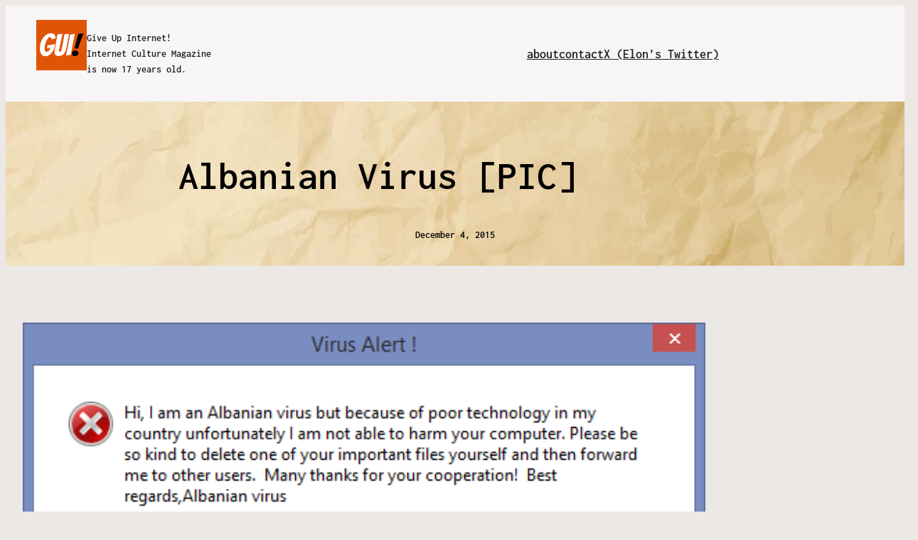

--- FILE ---
content_type: text/html; charset=UTF-8
request_url: https://giveupinternet.com/2015/12/04/albanian-virus-pic/
body_size: 22801
content:
<!DOCTYPE html>
<html lang="en-US">
<head>
	<meta charset="UTF-8" />
	<meta name="viewport" content="width=device-width, initial-scale=1" />
<meta name='robots' content='index, follow, max-image-preview:large, max-snippet:-1, max-video-preview:-1' />
	<style>img:is([sizes="auto" i], [sizes^="auto," i]) { contain-intrinsic-size: 3000px 1500px }</style>
	<meta property="og:type" content="article">
<meta property="og:title" content="Albanian Virus [PIC]">
<meta property="og:site_name" content="Give Up Internet - Internet Culture Magazine, Memes and Memecoins">
<meta property="og:url" content="https://giveupinternet.com/2015/12/04/albanian-virus-pic/">
<meta property="og:locale" content="en_US">
<meta property="og:image" content="https://giveupinternet.com/wp-content/uploads/2015/11/albanian-virus.png">
<meta property="og:image:height" content="215">
<meta property="og:image:width" content="492">
<meta property="article:published_time" content="2015-12-04T14:24:22+00:00">
<meta property="article:modified_time" content="2015-11-30T12:00:43+00:00">
<meta property="article:author" content="http://giveupinternet.com">
<meta property="article:tag" content="albanian">
<meta property="article:tag" content="pictures">
<meta property="article:tag" content="virus">
<meta name="twitter:card" content="summary_large_image">
<meta name="twitter:title" content="Albanian Virus [PIC]">
<meta name="twitter:description" content="">
<meta name="twitter:url" content="https://giveupinternet.com/2015/12/04/albanian-virus-pic/">
<meta name="twitter:site" content="http://giveupinternet.com">
<meta name="twitter:image:src" content="https://giveupinternet.com/wp-content/uploads/2015/11/albanian-virus.png">
<meta name="twitter:image:width" content="492">
<meta name="twitter:image:height" content="215">
<meta property="og:title" content="Albanian Virus [PIC]"/>
<meta property="og:description" content=""/>
<meta property="og:image" content="https://giveupinternet.com/wp-content/uploads/2015/11/albanian-virus.png"/>
<meta property="og:image:width" content="492" />
<meta property="og:image:height" content="215" />
<meta property="og:type" content="article"/>
<meta property="og:article:published_time" content="2015-12-04 16:24:22"/>
<meta property="og:article:modified_time" content="2015-11-30 14:00:43"/>
<meta property="og:article:tag" content="albanian"/>
<meta property="og:article:tag" content="pictures"/>
<meta property="og:article:tag" content="virus"/>

<!-- Twitter Card generated by Blog2Social 860 - https://www.blog2social.com -->
<meta name="twitter:card" content="summary">
<meta name="twitter:title" content="Albanian Virus [PIC]"/>
<meta name="twitter:description" content=""/>
<meta name="twitter:image" content="https://giveupinternet.com/wp-content/uploads/2015/11/albanian-virus.png"/>
<!-- Twitter Card generated by Blog2Social 860 - https://www.blog2social.com -->
<meta name="author" content="Sergey Page"/>

	<!-- This site is optimized with the Yoast SEO plugin v21.7 - https://yoast.com/wordpress/plugins/seo/ -->
	<title>Albanian Virus [PIC] - Give Up Internet - Internet Culture Magazine, Memes and Memecoins</title>
	<link rel="canonical" href="https://giveupinternet.com/2015/12/04/albanian-virus-pic/" />
	<meta property="og:url" content="https://giveupinternet.com/2015/12/04/albanian-virus-pic/" />
	<meta property="og:site_name" content="Give Up Internet - Internet Culture Magazine, Memes and Memecoins" />
	<meta property="article:published_time" content="2015-12-04T14:24:22+00:00" />
	<meta property="article:modified_time" content="2015-11-30T12:00:43+00:00" />
	<meta property="og:image" content="https://giveupinternet.com/wp-content/uploads/2015/11/albanian-virus.png" />
	<meta property="og:image:width" content="492" />
	<meta property="og:image:height" content="215" />
	<meta property="og:image:type" content="image/png" />
	<meta name="author" content="Sergey Page" />
	<meta name="twitter:label1" content="Written by" />
	<meta name="twitter:data1" content="Sergey Page" />
	<script type="application/ld+json" class="yoast-schema-graph">{"@context":"https://schema.org","@graph":[{"@type":"Article","@id":"https://giveupinternet.com/2015/12/04/albanian-virus-pic/#article","isPartOf":{"@id":"https://giveupinternet.com/2015/12/04/albanian-virus-pic/"},"author":{"name":"Sergey Page","@id":"https://giveupinternet.com/#/schema/person/f8e551842b9018d488d696d1550a1c2e"},"headline":"Albanian Virus [PIC]","datePublished":"2015-12-04T14:24:22+00:00","dateModified":"2015-11-30T12:00:43+00:00","mainEntityOfPage":{"@id":"https://giveupinternet.com/2015/12/04/albanian-virus-pic/"},"wordCount":3,"publisher":{"@id":"https://giveupinternet.com/#organization"},"image":{"@id":"https://giveupinternet.com/2015/12/04/albanian-virus-pic/#primaryimage"},"thumbnailUrl":"https://giveupinternet.com/wp-content/uploads/2015/11/albanian-virus.png","keywords":["albanian","pictures","virus"],"inLanguage":"en-US"},{"@type":"WebPage","@id":"https://giveupinternet.com/2015/12/04/albanian-virus-pic/","url":"https://giveupinternet.com/2015/12/04/albanian-virus-pic/","name":"Albanian Virus [PIC] - Give Up Internet - Internet Culture Magazine, Memes and Memecoins","isPartOf":{"@id":"https://giveupinternet.com/#website"},"primaryImageOfPage":{"@id":"https://giveupinternet.com/2015/12/04/albanian-virus-pic/#primaryimage"},"image":{"@id":"https://giveupinternet.com/2015/12/04/albanian-virus-pic/#primaryimage"},"thumbnailUrl":"https://giveupinternet.com/wp-content/uploads/2015/11/albanian-virus.png","datePublished":"2015-12-04T14:24:22+00:00","dateModified":"2015-11-30T12:00:43+00:00","breadcrumb":{"@id":"https://giveupinternet.com/2015/12/04/albanian-virus-pic/#breadcrumb"},"inLanguage":"en-US","potentialAction":[{"@type":"ReadAction","target":["https://giveupinternet.com/2015/12/04/albanian-virus-pic/"]}]},{"@type":"ImageObject","inLanguage":"en-US","@id":"https://giveupinternet.com/2015/12/04/albanian-virus-pic/#primaryimage","url":"https://giveupinternet.com/wp-content/uploads/2015/11/albanian-virus.png","contentUrl":"https://giveupinternet.com/wp-content/uploads/2015/11/albanian-virus.png","width":492,"height":215},{"@type":"BreadcrumbList","@id":"https://giveupinternet.com/2015/12/04/albanian-virus-pic/#breadcrumb","itemListElement":[{"@type":"ListItem","position":1,"name":"Home","item":"https://giveupinternet.com/"},{"@type":"ListItem","position":2,"name":"Albanian Virus [PIC]"}]},{"@type":"WebSite","@id":"https://giveupinternet.com/#website","url":"https://giveupinternet.com/","name":"Give Up Internet - Internet Culture Magazine, Memes and Memecoins","description":"Funny Internet and Techonology Humor for Geeks","publisher":{"@id":"https://giveupinternet.com/#organization"},"potentialAction":[{"@type":"SearchAction","target":{"@type":"EntryPoint","urlTemplate":"https://giveupinternet.com/?s={search_term_string}"},"query-input":"required name=search_term_string"}],"inLanguage":"en-US"},{"@type":"Organization","@id":"https://giveupinternet.com/#organization","name":"Give Up Internet - Internet Culture Magazine, Memes and Memecoins","url":"https://giveupinternet.com/","logo":{"@type":"ImageObject","inLanguage":"en-US","@id":"https://giveupinternet.com/#/schema/logo/image/","url":"https://giveupinternet.com/wp-content/uploads/2025/10/give-up-internet-logo.png","contentUrl":"https://giveupinternet.com/wp-content/uploads/2025/10/give-up-internet-logo.png","width":1125,"height":225,"caption":"Give Up Internet - Internet Culture Magazine, Memes and Memecoins"},"image":{"@id":"https://giveupinternet.com/#/schema/logo/image/"}},{"@type":"Person","@id":"https://giveupinternet.com/#/schema/person/f8e551842b9018d488d696d1550a1c2e","name":"Sergey Page","image":{"@type":"ImageObject","inLanguage":"en-US","@id":"https://giveupinternet.com/#/schema/person/image/","url":"https://secure.gravatar.com/avatar/6d2262368179e49395bf0f3a2e8194877d435a70fb84d831a0a48f701029e766?s=96&d=mm&r=g","contentUrl":"https://secure.gravatar.com/avatar/6d2262368179e49395bf0f3a2e8194877d435a70fb84d831a0a48f701029e766?s=96&d=mm&r=g","caption":"Sergey Page"},"sameAs":["http://giveupinternet.com"],"url":"https://giveupinternet.com/author/sergey-page/"}]}</script>
	<!-- / Yoast SEO plugin. -->


<title>Albanian Virus [PIC] - Give Up Internet - Internet Culture Magazine, Memes and Memecoins</title>
<link rel='dns-prefetch' href='//www.googletagmanager.com' />
<link rel='dns-prefetch' href='//stats.wp.com' />
<link rel='dns-prefetch' href='//v0.wordpress.com' />
<link rel='preconnect' href='//c0.wp.com' />
<link rel="alternate" type="application/rss+xml" title="Give Up Internet - Internet Culture Magazine, Memes and Memecoins &raquo; Feed" href="https://giveupinternet.com/feed/" />
<link rel="alternate" type="application/rss+xml" title="Give Up Internet - Internet Culture Magazine, Memes and Memecoins &raquo; Comments Feed" href="https://giveupinternet.com/comments/feed/" />
<script>
window._wpemojiSettings = {"baseUrl":"https:\/\/s.w.org\/images\/core\/emoji\/16.0.1\/72x72\/","ext":".png","svgUrl":"https:\/\/s.w.org\/images\/core\/emoji\/16.0.1\/svg\/","svgExt":".svg","source":{"concatemoji":"https:\/\/giveupinternet.com\/wp-includes\/js\/wp-emoji-release.min.js?ver=6.8.3"}};
/*! This file is auto-generated */
!function(s,n){var o,i,e;function c(e){try{var t={supportTests:e,timestamp:(new Date).valueOf()};sessionStorage.setItem(o,JSON.stringify(t))}catch(e){}}function p(e,t,n){e.clearRect(0,0,e.canvas.width,e.canvas.height),e.fillText(t,0,0);var t=new Uint32Array(e.getImageData(0,0,e.canvas.width,e.canvas.height).data),a=(e.clearRect(0,0,e.canvas.width,e.canvas.height),e.fillText(n,0,0),new Uint32Array(e.getImageData(0,0,e.canvas.width,e.canvas.height).data));return t.every(function(e,t){return e===a[t]})}function u(e,t){e.clearRect(0,0,e.canvas.width,e.canvas.height),e.fillText(t,0,0);for(var n=e.getImageData(16,16,1,1),a=0;a<n.data.length;a++)if(0!==n.data[a])return!1;return!0}function f(e,t,n,a){switch(t){case"flag":return n(e,"\ud83c\udff3\ufe0f\u200d\u26a7\ufe0f","\ud83c\udff3\ufe0f\u200b\u26a7\ufe0f")?!1:!n(e,"\ud83c\udde8\ud83c\uddf6","\ud83c\udde8\u200b\ud83c\uddf6")&&!n(e,"\ud83c\udff4\udb40\udc67\udb40\udc62\udb40\udc65\udb40\udc6e\udb40\udc67\udb40\udc7f","\ud83c\udff4\u200b\udb40\udc67\u200b\udb40\udc62\u200b\udb40\udc65\u200b\udb40\udc6e\u200b\udb40\udc67\u200b\udb40\udc7f");case"emoji":return!a(e,"\ud83e\udedf")}return!1}function g(e,t,n,a){var r="undefined"!=typeof WorkerGlobalScope&&self instanceof WorkerGlobalScope?new OffscreenCanvas(300,150):s.createElement("canvas"),o=r.getContext("2d",{willReadFrequently:!0}),i=(o.textBaseline="top",o.font="600 32px Arial",{});return e.forEach(function(e){i[e]=t(o,e,n,a)}),i}function t(e){var t=s.createElement("script");t.src=e,t.defer=!0,s.head.appendChild(t)}"undefined"!=typeof Promise&&(o="wpEmojiSettingsSupports",i=["flag","emoji"],n.supports={everything:!0,everythingExceptFlag:!0},e=new Promise(function(e){s.addEventListener("DOMContentLoaded",e,{once:!0})}),new Promise(function(t){var n=function(){try{var e=JSON.parse(sessionStorage.getItem(o));if("object"==typeof e&&"number"==typeof e.timestamp&&(new Date).valueOf()<e.timestamp+604800&&"object"==typeof e.supportTests)return e.supportTests}catch(e){}return null}();if(!n){if("undefined"!=typeof Worker&&"undefined"!=typeof OffscreenCanvas&&"undefined"!=typeof URL&&URL.createObjectURL&&"undefined"!=typeof Blob)try{var e="postMessage("+g.toString()+"("+[JSON.stringify(i),f.toString(),p.toString(),u.toString()].join(",")+"));",a=new Blob([e],{type:"text/javascript"}),r=new Worker(URL.createObjectURL(a),{name:"wpTestEmojiSupports"});return void(r.onmessage=function(e){c(n=e.data),r.terminate(),t(n)})}catch(e){}c(n=g(i,f,p,u))}t(n)}).then(function(e){for(var t in e)n.supports[t]=e[t],n.supports.everything=n.supports.everything&&n.supports[t],"flag"!==t&&(n.supports.everythingExceptFlag=n.supports.everythingExceptFlag&&n.supports[t]);n.supports.everythingExceptFlag=n.supports.everythingExceptFlag&&!n.supports.flag,n.DOMReady=!1,n.readyCallback=function(){n.DOMReady=!0}}).then(function(){return e}).then(function(){var e;n.supports.everything||(n.readyCallback(),(e=n.source||{}).concatemoji?t(e.concatemoji):e.wpemoji&&e.twemoji&&(t(e.twemoji),t(e.wpemoji)))}))}((window,document),window._wpemojiSettings);
</script>
<link rel='stylesheet' id='jetpack_related-posts-css' href='https://c0.wp.com/p/jetpack/15.1.1/modules/related-posts/related-posts.css' media='all' />
<style id='wp-block-image-inline-css'>
.wp-block-image>a,.wp-block-image>figure>a{display:inline-block}.wp-block-image img{box-sizing:border-box;height:auto;max-width:100%;vertical-align:bottom}@media not (prefers-reduced-motion){.wp-block-image img.hide{visibility:hidden}.wp-block-image img.show{animation:show-content-image .4s}}.wp-block-image[style*=border-radius] img,.wp-block-image[style*=border-radius]>a{border-radius:inherit}.wp-block-image.has-custom-border img{box-sizing:border-box}.wp-block-image.aligncenter{text-align:center}.wp-block-image.alignfull>a,.wp-block-image.alignwide>a{width:100%}.wp-block-image.alignfull img,.wp-block-image.alignwide img{height:auto;width:100%}.wp-block-image .aligncenter,.wp-block-image .alignleft,.wp-block-image .alignright,.wp-block-image.aligncenter,.wp-block-image.alignleft,.wp-block-image.alignright{display:table}.wp-block-image .aligncenter>figcaption,.wp-block-image .alignleft>figcaption,.wp-block-image .alignright>figcaption,.wp-block-image.aligncenter>figcaption,.wp-block-image.alignleft>figcaption,.wp-block-image.alignright>figcaption{caption-side:bottom;display:table-caption}.wp-block-image .alignleft{float:left;margin:.5em 1em .5em 0}.wp-block-image .alignright{float:right;margin:.5em 0 .5em 1em}.wp-block-image .aligncenter{margin-left:auto;margin-right:auto}.wp-block-image :where(figcaption){margin-bottom:1em;margin-top:.5em}.wp-block-image.is-style-circle-mask img{border-radius:9999px}@supports ((-webkit-mask-image:none) or (mask-image:none)) or (-webkit-mask-image:none){.wp-block-image.is-style-circle-mask img{border-radius:0;-webkit-mask-image:url('data:image/svg+xml;utf8,<svg viewBox="0 0 100 100" xmlns="http://www.w3.org/2000/svg"><circle cx="50" cy="50" r="50"/></svg>');mask-image:url('data:image/svg+xml;utf8,<svg viewBox="0 0 100 100" xmlns="http://www.w3.org/2000/svg"><circle cx="50" cy="50" r="50"/></svg>');mask-mode:alpha;-webkit-mask-position:center;mask-position:center;-webkit-mask-repeat:no-repeat;mask-repeat:no-repeat;-webkit-mask-size:contain;mask-size:contain}}:root :where(.wp-block-image.is-style-rounded img,.wp-block-image .is-style-rounded img){border-radius:9999px}.wp-block-image figure{margin:0}.wp-lightbox-container{display:flex;flex-direction:column;position:relative}.wp-lightbox-container img{cursor:zoom-in}.wp-lightbox-container img:hover+button{opacity:1}.wp-lightbox-container button{align-items:center;-webkit-backdrop-filter:blur(16px) saturate(180%);backdrop-filter:blur(16px) saturate(180%);background-color:#5a5a5a40;border:none;border-radius:4px;cursor:zoom-in;display:flex;height:20px;justify-content:center;opacity:0;padding:0;position:absolute;right:16px;text-align:center;top:16px;width:20px;z-index:100}@media not (prefers-reduced-motion){.wp-lightbox-container button{transition:opacity .2s ease}}.wp-lightbox-container button:focus-visible{outline:3px auto #5a5a5a40;outline:3px auto -webkit-focus-ring-color;outline-offset:3px}.wp-lightbox-container button:hover{cursor:pointer;opacity:1}.wp-lightbox-container button:focus{opacity:1}.wp-lightbox-container button:focus,.wp-lightbox-container button:hover,.wp-lightbox-container button:not(:hover):not(:active):not(.has-background){background-color:#5a5a5a40;border:none}.wp-lightbox-overlay{box-sizing:border-box;cursor:zoom-out;height:100vh;left:0;overflow:hidden;position:fixed;top:0;visibility:hidden;width:100%;z-index:100000}.wp-lightbox-overlay .close-button{align-items:center;cursor:pointer;display:flex;justify-content:center;min-height:40px;min-width:40px;padding:0;position:absolute;right:calc(env(safe-area-inset-right) + 16px);top:calc(env(safe-area-inset-top) + 16px);z-index:5000000}.wp-lightbox-overlay .close-button:focus,.wp-lightbox-overlay .close-button:hover,.wp-lightbox-overlay .close-button:not(:hover):not(:active):not(.has-background){background:none;border:none}.wp-lightbox-overlay .lightbox-image-container{height:var(--wp--lightbox-container-height);left:50%;overflow:hidden;position:absolute;top:50%;transform:translate(-50%,-50%);transform-origin:top left;width:var(--wp--lightbox-container-width);z-index:9999999999}.wp-lightbox-overlay .wp-block-image{align-items:center;box-sizing:border-box;display:flex;height:100%;justify-content:center;margin:0;position:relative;transform-origin:0 0;width:100%;z-index:3000000}.wp-lightbox-overlay .wp-block-image img{height:var(--wp--lightbox-image-height);min-height:var(--wp--lightbox-image-height);min-width:var(--wp--lightbox-image-width);width:var(--wp--lightbox-image-width)}.wp-lightbox-overlay .wp-block-image figcaption{display:none}.wp-lightbox-overlay button{background:none;border:none}.wp-lightbox-overlay .scrim{background-color:#fff;height:100%;opacity:.9;position:absolute;width:100%;z-index:2000000}.wp-lightbox-overlay.active{visibility:visible}@media not (prefers-reduced-motion){.wp-lightbox-overlay.active{animation:turn-on-visibility .25s both}.wp-lightbox-overlay.active img{animation:turn-on-visibility .35s both}.wp-lightbox-overlay.show-closing-animation:not(.active){animation:turn-off-visibility .35s both}.wp-lightbox-overlay.show-closing-animation:not(.active) img{animation:turn-off-visibility .25s both}.wp-lightbox-overlay.zoom.active{animation:none;opacity:1;visibility:visible}.wp-lightbox-overlay.zoom.active .lightbox-image-container{animation:lightbox-zoom-in .4s}.wp-lightbox-overlay.zoom.active .lightbox-image-container img{animation:none}.wp-lightbox-overlay.zoom.active .scrim{animation:turn-on-visibility .4s forwards}.wp-lightbox-overlay.zoom.show-closing-animation:not(.active){animation:none}.wp-lightbox-overlay.zoom.show-closing-animation:not(.active) .lightbox-image-container{animation:lightbox-zoom-out .4s}.wp-lightbox-overlay.zoom.show-closing-animation:not(.active) .lightbox-image-container img{animation:none}.wp-lightbox-overlay.zoom.show-closing-animation:not(.active) .scrim{animation:turn-off-visibility .4s forwards}}@keyframes show-content-image{0%{visibility:hidden}99%{visibility:hidden}to{visibility:visible}}@keyframes turn-on-visibility{0%{opacity:0}to{opacity:1}}@keyframes turn-off-visibility{0%{opacity:1;visibility:visible}99%{opacity:0;visibility:visible}to{opacity:0;visibility:hidden}}@keyframes lightbox-zoom-in{0%{transform:translate(calc((-100vw + var(--wp--lightbox-scrollbar-width))/2 + var(--wp--lightbox-initial-left-position)),calc(-50vh + var(--wp--lightbox-initial-top-position))) scale(var(--wp--lightbox-scale))}to{transform:translate(-50%,-50%) scale(1)}}@keyframes lightbox-zoom-out{0%{transform:translate(-50%,-50%) scale(1);visibility:visible}99%{visibility:visible}to{transform:translate(calc((-100vw + var(--wp--lightbox-scrollbar-width))/2 + var(--wp--lightbox-initial-left-position)),calc(-50vh + var(--wp--lightbox-initial-top-position))) scale(var(--wp--lightbox-scale));visibility:hidden}}
</style>
<style id='wp-block-image-theme-inline-css'>
:root :where(.wp-block-image figcaption){color:#555;font-size:13px;text-align:center}.is-dark-theme :root :where(.wp-block-image figcaption){color:#ffffffa6}.wp-block-image{margin:0 0 1em}
</style>
<style id='wp-block-paragraph-inline-css'>
.is-small-text{font-size:.875em}.is-regular-text{font-size:1em}.is-large-text{font-size:2.25em}.is-larger-text{font-size:3em}.has-drop-cap:not(:focus):first-letter{float:left;font-size:8.4em;font-style:normal;font-weight:100;line-height:.68;margin:.05em .1em 0 0;text-transform:uppercase}body.rtl .has-drop-cap:not(:focus):first-letter{float:none;margin-left:.1em}p.has-drop-cap.has-background{overflow:hidden}:root :where(p.has-background){padding:1.25em 2.375em}:where(p.has-text-color:not(.has-link-color)) a{color:inherit}p.has-text-align-left[style*="writing-mode:vertical-lr"],p.has-text-align-right[style*="writing-mode:vertical-rl"]{rotate:180deg}
</style>
<style id='wp-block-group-inline-css'>
.wp-block-group{box-sizing:border-box}:where(.wp-block-group.wp-block-group-is-layout-constrained){position:relative}
</style>
<style id='wp-block-group-theme-inline-css'>
:where(.wp-block-group.has-background){padding:1.25em 2.375em}
</style>
<style id='wp-block-navigation-link-inline-css'>
.wp-block-navigation .wp-block-navigation-item__label{overflow-wrap:break-word}.wp-block-navigation .wp-block-navigation-item__description{display:none}.link-ui-tools{border-top:1px solid #f0f0f0;padding:8px}.link-ui-block-inserter{padding-top:8px}.link-ui-block-inserter__back{margin-left:8px;text-transform:uppercase}
</style>
<link rel='stylesheet' id='wp-block-navigation-css' href='https://c0.wp.com/c/6.8.3/wp-includes/blocks/navigation/style.min.css' media='all' />
<style id='wp-block-template-part-theme-inline-css'>
:root :where(.wp-block-template-part.has-background){margin-bottom:0;margin-top:0;padding:1.25em 2.375em}
</style>
<style id='wp-block-post-title-inline-css'>
.wp-block-post-title{box-sizing:border-box;word-break:break-word}.wp-block-post-title :where(a){display:inline-block;font-family:inherit;font-size:inherit;font-style:inherit;font-weight:inherit;letter-spacing:inherit;line-height:inherit;text-decoration:inherit}
</style>
<style id='wp-block-post-date-inline-css'>
.wp-block-post-date{box-sizing:border-box}
</style>
<style id='wp-block-post-featured-image-inline-css'>
.wp-block-post-featured-image{margin-left:0;margin-right:0}.wp-block-post-featured-image a{display:block;height:100%}.wp-block-post-featured-image :where(img){box-sizing:border-box;height:auto;max-width:100%;vertical-align:bottom;width:100%}.wp-block-post-featured-image.alignfull img,.wp-block-post-featured-image.alignwide img{width:100%}.wp-block-post-featured-image .wp-block-post-featured-image__overlay.has-background-dim{background-color:#000;inset:0;position:absolute}.wp-block-post-featured-image{position:relative}.wp-block-post-featured-image .wp-block-post-featured-image__overlay.has-background-gradient{background-color:initial}.wp-block-post-featured-image .wp-block-post-featured-image__overlay.has-background-dim-0{opacity:0}.wp-block-post-featured-image .wp-block-post-featured-image__overlay.has-background-dim-10{opacity:.1}.wp-block-post-featured-image .wp-block-post-featured-image__overlay.has-background-dim-20{opacity:.2}.wp-block-post-featured-image .wp-block-post-featured-image__overlay.has-background-dim-30{opacity:.3}.wp-block-post-featured-image .wp-block-post-featured-image__overlay.has-background-dim-40{opacity:.4}.wp-block-post-featured-image .wp-block-post-featured-image__overlay.has-background-dim-50{opacity:.5}.wp-block-post-featured-image .wp-block-post-featured-image__overlay.has-background-dim-60{opacity:.6}.wp-block-post-featured-image .wp-block-post-featured-image__overlay.has-background-dim-70{opacity:.7}.wp-block-post-featured-image .wp-block-post-featured-image__overlay.has-background-dim-80{opacity:.8}.wp-block-post-featured-image .wp-block-post-featured-image__overlay.has-background-dim-90{opacity:.9}.wp-block-post-featured-image .wp-block-post-featured-image__overlay.has-background-dim-100{opacity:1}.wp-block-post-featured-image:where(.alignleft,.alignright){width:100%}
</style>
<style id='wp-block-post-author-inline-css'>
.wp-block-post-author{box-sizing:border-box;display:flex;flex-wrap:wrap}.wp-block-post-author__byline{font-size:.5em;margin-bottom:0;margin-top:0;width:100%}.wp-block-post-author__avatar{margin-right:1em}.wp-block-post-author__bio{font-size:.7em;margin-bottom:.7em}.wp-block-post-author__content{flex-basis:0;flex-grow:1}.wp-block-post-author__name{margin:0}
</style>
<style id='wp-block-post-content-inline-css'>
.wp-block-post-content{display:flow-root}
</style>
<style id='wp-block-post-terms-inline-css'>
.wp-block-post-terms{box-sizing:border-box}.wp-block-post-terms .wp-block-post-terms__separator{white-space:pre-wrap}
</style>
<style id='wp-block-latest-posts-inline-css'>
.wp-block-latest-posts{box-sizing:border-box}.wp-block-latest-posts.alignleft{margin-right:2em}.wp-block-latest-posts.alignright{margin-left:2em}.wp-block-latest-posts.wp-block-latest-posts__list{list-style:none}.wp-block-latest-posts.wp-block-latest-posts__list li{clear:both;overflow-wrap:break-word}.wp-block-latest-posts.is-grid{display:flex;flex-wrap:wrap}.wp-block-latest-posts.is-grid li{margin:0 1.25em 1.25em 0;width:100%}@media (min-width:600px){.wp-block-latest-posts.columns-2 li{width:calc(50% - .625em)}.wp-block-latest-posts.columns-2 li:nth-child(2n){margin-right:0}.wp-block-latest-posts.columns-3 li{width:calc(33.33333% - .83333em)}.wp-block-latest-posts.columns-3 li:nth-child(3n){margin-right:0}.wp-block-latest-posts.columns-4 li{width:calc(25% - .9375em)}.wp-block-latest-posts.columns-4 li:nth-child(4n){margin-right:0}.wp-block-latest-posts.columns-5 li{width:calc(20% - 1em)}.wp-block-latest-posts.columns-5 li:nth-child(5n){margin-right:0}.wp-block-latest-posts.columns-6 li{width:calc(16.66667% - 1.04167em)}.wp-block-latest-posts.columns-6 li:nth-child(6n){margin-right:0}}:root :where(.wp-block-latest-posts.is-grid){padding:0}:root :where(.wp-block-latest-posts.wp-block-latest-posts__list){padding-left:0}.wp-block-latest-posts__post-author,.wp-block-latest-posts__post-date{display:block;font-size:.8125em}.wp-block-latest-posts__post-excerpt,.wp-block-latest-posts__post-full-content{margin-bottom:1em;margin-top:.5em}.wp-block-latest-posts__featured-image a{display:inline-block}.wp-block-latest-posts__featured-image img{height:auto;max-width:100%;width:auto}.wp-block-latest-posts__featured-image.alignleft{float:left;margin-right:1em}.wp-block-latest-posts__featured-image.alignright{float:right;margin-left:1em}.wp-block-latest-posts__featured-image.aligncenter{margin-bottom:1em;text-align:center}
</style>
<style id='wp-block-heading-inline-css'>
h1.has-background,h2.has-background,h3.has-background,h4.has-background,h5.has-background,h6.has-background{padding:1.25em 2.375em}h1.has-text-align-left[style*=writing-mode]:where([style*=vertical-lr]),h1.has-text-align-right[style*=writing-mode]:where([style*=vertical-rl]),h2.has-text-align-left[style*=writing-mode]:where([style*=vertical-lr]),h2.has-text-align-right[style*=writing-mode]:where([style*=vertical-rl]),h3.has-text-align-left[style*=writing-mode]:where([style*=vertical-lr]),h3.has-text-align-right[style*=writing-mode]:where([style*=vertical-rl]),h4.has-text-align-left[style*=writing-mode]:where([style*=vertical-lr]),h4.has-text-align-right[style*=writing-mode]:where([style*=vertical-rl]),h5.has-text-align-left[style*=writing-mode]:where([style*=vertical-lr]),h5.has-text-align-right[style*=writing-mode]:where([style*=vertical-rl]),h6.has-text-align-left[style*=writing-mode]:where([style*=vertical-lr]),h6.has-text-align-right[style*=writing-mode]:where([style*=vertical-rl]){rotate:180deg}
</style>
<style id='wp-block-comments-inline-css'>
.wp-block-post-comments{box-sizing:border-box}.wp-block-post-comments .alignleft{float:left}.wp-block-post-comments .alignright{float:right}.wp-block-post-comments .navigation:after{clear:both;content:"";display:table}.wp-block-post-comments .commentlist{clear:both;list-style:none;margin:0;padding:0}.wp-block-post-comments .commentlist .comment{min-height:2.25em;padding-left:3.25em}.wp-block-post-comments .commentlist .comment p{font-size:1em;line-height:1.8;margin:1em 0}.wp-block-post-comments .commentlist .children{list-style:none;margin:0;padding:0}.wp-block-post-comments .comment-author{line-height:1.5}.wp-block-post-comments .comment-author .avatar{border-radius:1.5em;display:block;float:left;height:2.5em;margin-right:.75em;margin-top:.5em;width:2.5em}.wp-block-post-comments .comment-author cite{font-style:normal}.wp-block-post-comments .comment-meta{font-size:.875em;line-height:1.5}.wp-block-post-comments .comment-meta b{font-weight:400}.wp-block-post-comments .comment-meta .comment-awaiting-moderation{display:block;margin-bottom:1em;margin-top:1em}.wp-block-post-comments .comment-body .commentmetadata{font-size:.875em}.wp-block-post-comments .comment-form-author label,.wp-block-post-comments .comment-form-comment label,.wp-block-post-comments .comment-form-email label,.wp-block-post-comments .comment-form-url label{display:block;margin-bottom:.25em}.wp-block-post-comments .comment-form input:not([type=submit]):not([type=checkbox]),.wp-block-post-comments .comment-form textarea{box-sizing:border-box;display:block;width:100%}.wp-block-post-comments .comment-form-cookies-consent{display:flex;gap:.25em}.wp-block-post-comments .comment-form-cookies-consent #wp-comment-cookies-consent{margin-top:.35em}.wp-block-post-comments .comment-reply-title{margin-bottom:0}.wp-block-post-comments .comment-reply-title :where(small){font-size:var(--wp--preset--font-size--medium,smaller);margin-left:.5em}.wp-block-post-comments .reply{font-size:.875em;margin-bottom:1.4em}.wp-block-post-comments input:not([type=submit]),.wp-block-post-comments textarea{border:1px solid #949494;font-family:inherit;font-size:1em}.wp-block-post-comments input:not([type=submit]):not([type=checkbox]),.wp-block-post-comments textarea{padding:calc(.667em + 2px)}:where(.wp-block-post-comments input[type=submit]){border:none}.wp-block-comments{box-sizing:border-box}
</style>
<style id='wp-emoji-styles-inline-css'>

	img.wp-smiley, img.emoji {
		display: inline !important;
		border: none !important;
		box-shadow: none !important;
		height: 1em !important;
		width: 1em !important;
		margin: 0 0.07em !important;
		vertical-align: -0.1em !important;
		background: none !important;
		padding: 0 !important;
	}
</style>
<style id='wp-block-library-inline-css'>
:root{--wp-admin-theme-color:#007cba;--wp-admin-theme-color--rgb:0,124,186;--wp-admin-theme-color-darker-10:#006ba1;--wp-admin-theme-color-darker-10--rgb:0,107,161;--wp-admin-theme-color-darker-20:#005a87;--wp-admin-theme-color-darker-20--rgb:0,90,135;--wp-admin-border-width-focus:2px;--wp-block-synced-color:#7a00df;--wp-block-synced-color--rgb:122,0,223;--wp-bound-block-color:var(--wp-block-synced-color)}@media (min-resolution:192dpi){:root{--wp-admin-border-width-focus:1.5px}}.wp-element-button{cursor:pointer}:root{--wp--preset--font-size--normal:16px;--wp--preset--font-size--huge:42px}:root .has-very-light-gray-background-color{background-color:#eee}:root .has-very-dark-gray-background-color{background-color:#313131}:root .has-very-light-gray-color{color:#eee}:root .has-very-dark-gray-color{color:#313131}:root .has-vivid-green-cyan-to-vivid-cyan-blue-gradient-background{background:linear-gradient(135deg,#00d084,#0693e3)}:root .has-purple-crush-gradient-background{background:linear-gradient(135deg,#34e2e4,#4721fb 50%,#ab1dfe)}:root .has-hazy-dawn-gradient-background{background:linear-gradient(135deg,#faaca8,#dad0ec)}:root .has-subdued-olive-gradient-background{background:linear-gradient(135deg,#fafae1,#67a671)}:root .has-atomic-cream-gradient-background{background:linear-gradient(135deg,#fdd79a,#004a59)}:root .has-nightshade-gradient-background{background:linear-gradient(135deg,#330968,#31cdcf)}:root .has-midnight-gradient-background{background:linear-gradient(135deg,#020381,#2874fc)}.has-regular-font-size{font-size:1em}.has-larger-font-size{font-size:2.625em}.has-normal-font-size{font-size:var(--wp--preset--font-size--normal)}.has-huge-font-size{font-size:var(--wp--preset--font-size--huge)}.has-text-align-center{text-align:center}.has-text-align-left{text-align:left}.has-text-align-right{text-align:right}#end-resizable-editor-section{display:none}.aligncenter{clear:both}.items-justified-left{justify-content:flex-start}.items-justified-center{justify-content:center}.items-justified-right{justify-content:flex-end}.items-justified-space-between{justify-content:space-between}.screen-reader-text{border:0;clip-path:inset(50%);height:1px;margin:-1px;overflow:hidden;padding:0;position:absolute;width:1px;word-wrap:normal!important}.screen-reader-text:focus{background-color:#ddd;clip-path:none;color:#444;display:block;font-size:1em;height:auto;left:5px;line-height:normal;padding:15px 23px 14px;text-decoration:none;top:5px;width:auto;z-index:100000}html :where(.has-border-color){border-style:solid}html :where([style*=border-top-color]){border-top-style:solid}html :where([style*=border-right-color]){border-right-style:solid}html :where([style*=border-bottom-color]){border-bottom-style:solid}html :where([style*=border-left-color]){border-left-style:solid}html :where([style*=border-width]){border-style:solid}html :where([style*=border-top-width]){border-top-style:solid}html :where([style*=border-right-width]){border-right-style:solid}html :where([style*=border-bottom-width]){border-bottom-style:solid}html :where([style*=border-left-width]){border-left-style:solid}html :where(img[class*=wp-image-]){height:auto;max-width:100%}:where(figure){margin:0 0 1em}html :where(.is-position-sticky){--wp-admin--admin-bar--position-offset:var(--wp-admin--admin-bar--height,0px)}@media screen and (max-width:600px){html :where(.is-position-sticky){--wp-admin--admin-bar--position-offset:0px}}
</style>
<style id='global-styles-inline-css'>
:root{--wp--preset--aspect-ratio--square: 1;--wp--preset--aspect-ratio--4-3: 4/3;--wp--preset--aspect-ratio--3-4: 3/4;--wp--preset--aspect-ratio--3-2: 3/2;--wp--preset--aspect-ratio--2-3: 2/3;--wp--preset--aspect-ratio--16-9: 16/9;--wp--preset--aspect-ratio--9-16: 9/16;--wp--preset--color--black: #000000;--wp--preset--color--cyan-bluish-gray: #abb8c3;--wp--preset--color--white: #ffffff;--wp--preset--color--pale-pink: #f78da7;--wp--preset--color--vivid-red: #cf2e2e;--wp--preset--color--luminous-vivid-orange: #ff6900;--wp--preset--color--luminous-vivid-amber: #fcb900;--wp--preset--color--light-green-cyan: #7bdcb5;--wp--preset--color--vivid-green-cyan: #00d084;--wp--preset--color--pale-cyan-blue: #8ed1fc;--wp--preset--color--vivid-cyan-blue: #0693e3;--wp--preset--color--vivid-purple: #9b51e0;--wp--preset--color--raft-bg: #EBE8E6;--wp--preset--color--raft-fg: #1D1F25;--wp--preset--color--raft-accent: #df5507;--wp--preset--color--raft-accent-secondary: #df5507;--wp--preset--color--raft-bg-inv: #1E1E1E;--wp--preset--color--raft-bg-alt: rgba(255, 255, 255, 0.6);--wp--preset--color--raft-fg-alt: #FDFDFD;--wp--preset--gradient--vivid-cyan-blue-to-vivid-purple: linear-gradient(135deg,rgba(6,147,227,1) 0%,rgb(155,81,224) 100%);--wp--preset--gradient--light-green-cyan-to-vivid-green-cyan: linear-gradient(135deg,rgb(122,220,180) 0%,rgb(0,208,130) 100%);--wp--preset--gradient--luminous-vivid-amber-to-luminous-vivid-orange: linear-gradient(135deg,rgba(252,185,0,1) 0%,rgba(255,105,0,1) 100%);--wp--preset--gradient--luminous-vivid-orange-to-vivid-red: linear-gradient(135deg,rgba(255,105,0,1) 0%,rgb(207,46,46) 100%);--wp--preset--gradient--very-light-gray-to-cyan-bluish-gray: linear-gradient(135deg,rgb(238,238,238) 0%,rgb(169,184,195) 100%);--wp--preset--gradient--cool-to-warm-spectrum: linear-gradient(135deg,rgb(74,234,220) 0%,rgb(151,120,209) 20%,rgb(207,42,186) 40%,rgb(238,44,130) 60%,rgb(251,105,98) 80%,rgb(254,248,76) 100%);--wp--preset--gradient--blush-light-purple: linear-gradient(135deg,rgb(255,206,236) 0%,rgb(152,150,240) 100%);--wp--preset--gradient--blush-bordeaux: linear-gradient(135deg,rgb(254,205,165) 0%,rgb(254,45,45) 50%,rgb(107,0,62) 100%);--wp--preset--gradient--luminous-dusk: linear-gradient(135deg,rgb(255,203,112) 0%,rgb(199,81,192) 50%,rgb(65,88,208) 100%);--wp--preset--gradient--pale-ocean: linear-gradient(135deg,rgb(255,245,203) 0%,rgb(182,227,212) 50%,rgb(51,167,181) 100%);--wp--preset--gradient--electric-grass: linear-gradient(135deg,rgb(202,248,128) 0%,rgb(113,206,126) 100%);--wp--preset--gradient--midnight: linear-gradient(135deg,rgb(2,3,129) 0%,rgb(40,116,252) 100%);--wp--preset--font-size--small: 14px;--wp--preset--font-size--medium: 24px;--wp--preset--font-size--large: 28px;--wp--preset--font-size--x-large: 32px;--wp--preset--font-size--normal: 18px;--wp--preset--font-size--huge: 56px;--wp--preset--font-family--body: "Readex Pro", sans-serif;--wp--preset--font-family--source-serif-pro: "Source Serif Pro", serif;--wp--preset--font-family--figtree: "Figtree", sans-serif;--wp--preset--font-family--outfit: "Outfit", sans-serif;--wp--preset--font-family--spline-sans: "spline-sans", sans-serif;--wp--preset--font-family--gloock: "gloock", serif;--wp--preset--font-family--spline-sans-mono: "spline-sans-mono", sans-serif;--wp--preset--font-family--lora: "Lora", serif;--wp--preset--font-family--geologica: "geologica", sans-serif;--wp--preset--font-family--inconsolata: Inconsolata;--wp--preset--spacing--20: clamp(.4rem, 2vw, 0.5rem);--wp--preset--spacing--30: clamp(.6rem, 2.5vw, 1rem);--wp--preset--spacing--40: clamp(1rem, 3vw, 1.5rem);--wp--preset--spacing--50: clamp(1.5rem, 4vw, 2rem);--wp--preset--spacing--60: clamp(2rem, 5vw, 3rem);--wp--preset--spacing--70: clamp(3rem, 6vw, 4rem);--wp--preset--spacing--80: clamp(3rem, 7vw, 5rem);--wp--preset--shadow--natural: 6px 6px 9px rgba(0, 0, 0, 0.2);--wp--preset--shadow--deep: 12px 12px 50px rgba(0, 0, 0, 0.4);--wp--preset--shadow--sharp: 6px 6px 0px rgba(0, 0, 0, 0.2);--wp--preset--shadow--outlined: 6px 6px 0px -3px rgba(255, 255, 255, 1), 6px 6px rgba(0, 0, 0, 1);--wp--preset--shadow--crisp: 6px 6px 0px rgba(0, 0, 0, 1);--wp--custom--spacing--baseline: 16px;--wp--custom--spacing--small: min(24px, 6.4vw);--wp--custom--spacing--gap--horizontal: clamp( calc( 1.5 * var( --wp--custom--spacing--baseline ) ), 2.222vw, calc( 2 * var( --wp--custom--spacing--baseline ) ) );--wp--custom--spacing--gap--vertical: clamp( calc( 1.5 * var( --wp--custom--spacing--baseline ) ), 3.333vw, calc( 3 * var( --wp--custom--spacing--baseline ) ) );--wp--custom--spacing--gutter: clamp( calc( 1.5 * var( --wp--custom--spacing--baseline ) ), 3.333vw, calc( 3 * var( --wp--custom--spacing--baseline ) ) );--wp--custom--spacing--outer: var( --wp--custom--spacing--gutter );--wp--custom--typography--font-smoothing--moz: grayscale;--wp--custom--typography--font-smoothing--webkit: antialiased;}:root { --wp--style--global--content-size: 740px;--wp--style--global--wide-size: 960px; }:where(body) { margin: 0; }.wp-site-blocks > .alignleft { float: left; margin-right: 2em; }.wp-site-blocks > .alignright { float: right; margin-left: 2em; }.wp-site-blocks > .aligncenter { justify-content: center; margin-left: auto; margin-right: auto; }:where(.wp-site-blocks) > * { margin-block-start: 24px; margin-block-end: 0; }:where(.wp-site-blocks) > :first-child { margin-block-start: 0; }:where(.wp-site-blocks) > :last-child { margin-block-end: 0; }:root { --wp--style--block-gap: 24px; }:root :where(.is-layout-flow) > :first-child{margin-block-start: 0;}:root :where(.is-layout-flow) > :last-child{margin-block-end: 0;}:root :where(.is-layout-flow) > *{margin-block-start: 24px;margin-block-end: 0;}:root :where(.is-layout-constrained) > :first-child{margin-block-start: 0;}:root :where(.is-layout-constrained) > :last-child{margin-block-end: 0;}:root :where(.is-layout-constrained) > *{margin-block-start: 24px;margin-block-end: 0;}:root :where(.is-layout-flex){gap: 24px;}:root :where(.is-layout-grid){gap: 24px;}.is-layout-flow > .alignleft{float: left;margin-inline-start: 0;margin-inline-end: 2em;}.is-layout-flow > .alignright{float: right;margin-inline-start: 2em;margin-inline-end: 0;}.is-layout-flow > .aligncenter{margin-left: auto !important;margin-right: auto !important;}.is-layout-constrained > .alignleft{float: left;margin-inline-start: 0;margin-inline-end: 2em;}.is-layout-constrained > .alignright{float: right;margin-inline-start: 2em;margin-inline-end: 0;}.is-layout-constrained > .aligncenter{margin-left: auto !important;margin-right: auto !important;}.is-layout-constrained > :where(:not(.alignleft):not(.alignright):not(.alignfull)){max-width: var(--wp--style--global--content-size);margin-left: auto !important;margin-right: auto !important;}.is-layout-constrained > .alignwide{max-width: var(--wp--style--global--wide-size);}body .is-layout-flex{display: flex;}.is-layout-flex{flex-wrap: wrap;align-items: center;}.is-layout-flex > :is(*, div){margin: 0;}body .is-layout-grid{display: grid;}.is-layout-grid > :is(*, div){margin: 0;}body{background-color: var(--wp--preset--color--raft-bg);color: var(--wp--preset--color--raft-fg);font-family: var(--wp--preset--font-family--inconsolata);font-size: var(--wp--preset--font-size--medium);font-style: normal;font-weight: 600;line-height: 1.7;padding-top: 0px;padding-right: 0px;padding-bottom: 0px;padding-left: 0px;}a:where(:not(.wp-element-button)){color: var(--wp--preset--color--raft-accent);font-family: var(--wp--preset--font-family--inconsolata);font-style: italic;font-weight: 600;text-decoration: none;}h1{font-size: var(--wp--preset--font-size--huge);font-weight: 600;line-height: 1.25;}h2{font-size: var(--wp--preset--font-size--x-large);font-weight: 600;line-height: 1.35;}h3{font-size: var(--wp--preset--font-size--large);font-weight: 600;line-height: 1.35;}h4{font-size: var(--wp--preset--font-size--medium);font-weight: 600;line-height: 1.4;}h5{font-size: var(--wp--preset--font-size--normal);font-weight: 600;line-height: 1.55;}h6{font-size: var(--wp--preset--font-size--small);font-weight: 600;line-height: 1.6;}:root :where(.wp-element-button, .wp-block-button__link){background-color: #32373c;border-width: 0;color: #fff;font-family: inherit;font-size: inherit;line-height: inherit;padding: calc(0.667em + 2px) calc(1.333em + 2px);text-decoration: none;}:root :where(.wp-element-caption, .wp-block-audio figcaption, .wp-block-embed figcaption, .wp-block-gallery figcaption, .wp-block-image figcaption, .wp-block-table figcaption, .wp-block-video figcaption){color: var(--wp--preset--color--raft-fg);font-size: var(--wp--preset--font-size--small);}.has-black-color{color: var(--wp--preset--color--black) !important;}.has-cyan-bluish-gray-color{color: var(--wp--preset--color--cyan-bluish-gray) !important;}.has-white-color{color: var(--wp--preset--color--white) !important;}.has-pale-pink-color{color: var(--wp--preset--color--pale-pink) !important;}.has-vivid-red-color{color: var(--wp--preset--color--vivid-red) !important;}.has-luminous-vivid-orange-color{color: var(--wp--preset--color--luminous-vivid-orange) !important;}.has-luminous-vivid-amber-color{color: var(--wp--preset--color--luminous-vivid-amber) !important;}.has-light-green-cyan-color{color: var(--wp--preset--color--light-green-cyan) !important;}.has-vivid-green-cyan-color{color: var(--wp--preset--color--vivid-green-cyan) !important;}.has-pale-cyan-blue-color{color: var(--wp--preset--color--pale-cyan-blue) !important;}.has-vivid-cyan-blue-color{color: var(--wp--preset--color--vivid-cyan-blue) !important;}.has-vivid-purple-color{color: var(--wp--preset--color--vivid-purple) !important;}.has-raft-bg-color{color: var(--wp--preset--color--raft-bg) !important;}.has-raft-fg-color{color: var(--wp--preset--color--raft-fg) !important;}.has-raft-accent-color{color: var(--wp--preset--color--raft-accent) !important;}.has-raft-accent-secondary-color{color: var(--wp--preset--color--raft-accent-secondary) !important;}.has-raft-bg-inv-color{color: var(--wp--preset--color--raft-bg-inv) !important;}.has-raft-bg-alt-color{color: var(--wp--preset--color--raft-bg-alt) !important;}.has-raft-fg-alt-color{color: var(--wp--preset--color--raft-fg-alt) !important;}.has-black-background-color{background-color: var(--wp--preset--color--black) !important;}.has-cyan-bluish-gray-background-color{background-color: var(--wp--preset--color--cyan-bluish-gray) !important;}.has-white-background-color{background-color: var(--wp--preset--color--white) !important;}.has-pale-pink-background-color{background-color: var(--wp--preset--color--pale-pink) !important;}.has-vivid-red-background-color{background-color: var(--wp--preset--color--vivid-red) !important;}.has-luminous-vivid-orange-background-color{background-color: var(--wp--preset--color--luminous-vivid-orange) !important;}.has-luminous-vivid-amber-background-color{background-color: var(--wp--preset--color--luminous-vivid-amber) !important;}.has-light-green-cyan-background-color{background-color: var(--wp--preset--color--light-green-cyan) !important;}.has-vivid-green-cyan-background-color{background-color: var(--wp--preset--color--vivid-green-cyan) !important;}.has-pale-cyan-blue-background-color{background-color: var(--wp--preset--color--pale-cyan-blue) !important;}.has-vivid-cyan-blue-background-color{background-color: var(--wp--preset--color--vivid-cyan-blue) !important;}.has-vivid-purple-background-color{background-color: var(--wp--preset--color--vivid-purple) !important;}.has-raft-bg-background-color{background-color: var(--wp--preset--color--raft-bg) !important;}.has-raft-fg-background-color{background-color: var(--wp--preset--color--raft-fg) !important;}.has-raft-accent-background-color{background-color: var(--wp--preset--color--raft-accent) !important;}.has-raft-accent-secondary-background-color{background-color: var(--wp--preset--color--raft-accent-secondary) !important;}.has-raft-bg-inv-background-color{background-color: var(--wp--preset--color--raft-bg-inv) !important;}.has-raft-bg-alt-background-color{background-color: var(--wp--preset--color--raft-bg-alt) !important;}.has-raft-fg-alt-background-color{background-color: var(--wp--preset--color--raft-fg-alt) !important;}.has-black-border-color{border-color: var(--wp--preset--color--black) !important;}.has-cyan-bluish-gray-border-color{border-color: var(--wp--preset--color--cyan-bluish-gray) !important;}.has-white-border-color{border-color: var(--wp--preset--color--white) !important;}.has-pale-pink-border-color{border-color: var(--wp--preset--color--pale-pink) !important;}.has-vivid-red-border-color{border-color: var(--wp--preset--color--vivid-red) !important;}.has-luminous-vivid-orange-border-color{border-color: var(--wp--preset--color--luminous-vivid-orange) !important;}.has-luminous-vivid-amber-border-color{border-color: var(--wp--preset--color--luminous-vivid-amber) !important;}.has-light-green-cyan-border-color{border-color: var(--wp--preset--color--light-green-cyan) !important;}.has-vivid-green-cyan-border-color{border-color: var(--wp--preset--color--vivid-green-cyan) !important;}.has-pale-cyan-blue-border-color{border-color: var(--wp--preset--color--pale-cyan-blue) !important;}.has-vivid-cyan-blue-border-color{border-color: var(--wp--preset--color--vivid-cyan-blue) !important;}.has-vivid-purple-border-color{border-color: var(--wp--preset--color--vivid-purple) !important;}.has-raft-bg-border-color{border-color: var(--wp--preset--color--raft-bg) !important;}.has-raft-fg-border-color{border-color: var(--wp--preset--color--raft-fg) !important;}.has-raft-accent-border-color{border-color: var(--wp--preset--color--raft-accent) !important;}.has-raft-accent-secondary-border-color{border-color: var(--wp--preset--color--raft-accent-secondary) !important;}.has-raft-bg-inv-border-color{border-color: var(--wp--preset--color--raft-bg-inv) !important;}.has-raft-bg-alt-border-color{border-color: var(--wp--preset--color--raft-bg-alt) !important;}.has-raft-fg-alt-border-color{border-color: var(--wp--preset--color--raft-fg-alt) !important;}.has-vivid-cyan-blue-to-vivid-purple-gradient-background{background: var(--wp--preset--gradient--vivid-cyan-blue-to-vivid-purple) !important;}.has-light-green-cyan-to-vivid-green-cyan-gradient-background{background: var(--wp--preset--gradient--light-green-cyan-to-vivid-green-cyan) !important;}.has-luminous-vivid-amber-to-luminous-vivid-orange-gradient-background{background: var(--wp--preset--gradient--luminous-vivid-amber-to-luminous-vivid-orange) !important;}.has-luminous-vivid-orange-to-vivid-red-gradient-background{background: var(--wp--preset--gradient--luminous-vivid-orange-to-vivid-red) !important;}.has-very-light-gray-to-cyan-bluish-gray-gradient-background{background: var(--wp--preset--gradient--very-light-gray-to-cyan-bluish-gray) !important;}.has-cool-to-warm-spectrum-gradient-background{background: var(--wp--preset--gradient--cool-to-warm-spectrum) !important;}.has-blush-light-purple-gradient-background{background: var(--wp--preset--gradient--blush-light-purple) !important;}.has-blush-bordeaux-gradient-background{background: var(--wp--preset--gradient--blush-bordeaux) !important;}.has-luminous-dusk-gradient-background{background: var(--wp--preset--gradient--luminous-dusk) !important;}.has-pale-ocean-gradient-background{background: var(--wp--preset--gradient--pale-ocean) !important;}.has-electric-grass-gradient-background{background: var(--wp--preset--gradient--electric-grass) !important;}.has-midnight-gradient-background{background: var(--wp--preset--gradient--midnight) !important;}.has-small-font-size{font-size: var(--wp--preset--font-size--small) !important;}.has-medium-font-size{font-size: var(--wp--preset--font-size--medium) !important;}.has-large-font-size{font-size: var(--wp--preset--font-size--large) !important;}.has-x-large-font-size{font-size: var(--wp--preset--font-size--x-large) !important;}.has-normal-font-size{font-size: var(--wp--preset--font-size--normal) !important;}.has-huge-font-size{font-size: var(--wp--preset--font-size--huge) !important;}.has-body-font-family{font-family: var(--wp--preset--font-family--body) !important;}.has-source-serif-pro-font-family{font-family: var(--wp--preset--font-family--source-serif-pro) !important;}.has-figtree-font-family{font-family: var(--wp--preset--font-family--figtree) !important;}.has-outfit-font-family{font-family: var(--wp--preset--font-family--outfit) !important;}.has-spline-sans-font-family{font-family: var(--wp--preset--font-family--spline-sans) !important;}.has-gloock-font-family{font-family: var(--wp--preset--font-family--gloock) !important;}.has-spline-sans-mono-font-family{font-family: var(--wp--preset--font-family--spline-sans-mono) !important;}.has-lora-font-family{font-family: var(--wp--preset--font-family--lora) !important;}.has-geologica-font-family{font-family: var(--wp--preset--font-family--geologica) !important;}.has-inconsolata-font-family{font-family: var(--wp--preset--font-family--inconsolata) !important;}
</style>
<style id='core-block-supports-inline-css'>
.wp-container-core-navigation-is-layout-291bf237{gap:32px;justify-content:flex-end;}.wp-container-core-group-is-layout-cb46ffcb{flex-wrap:nowrap;justify-content:space-between;}.wp-elements-aed8521043e026743c20ca1596221d6a a:where(:not(.wp-element-button)){color:var(--wp--preset--color--black);}.wp-container-core-group-is-layout-dba4e2ef > *{margin-block-start:0;margin-block-end:0;}.wp-container-core-group-is-layout-dba4e2ef > * + *{margin-block-start:0px;margin-block-end:0;}.wp-container-core-group-is-layout-600398b8 > .alignfull{margin-right:calc(var(--wp--preset--spacing--40) * -1);margin-left:calc(var(--wp--preset--spacing--40) * -1);}.wp-container-core-group-is-layout-600398b8 > *{margin-block-start:0;margin-block-end:0;}.wp-container-core-group-is-layout-600398b8 > * + *{margin-block-start:var(--wp--preset--spacing--60);margin-block-end:0;}.wp-container-core-navigation-is-layout-2437fc82{flex-wrap:nowrap;gap:32px;justify-content:flex-end;}.wp-container-core-group-is-layout-9366075c{justify-content:space-between;}.wp-container-core-group-is-layout-9ad408f8 > .alignfull{margin-right:calc(24px * -1);margin-left:calc(24px * -1);}
</style>
<style id='wp-block-template-skip-link-inline-css'>

		.skip-link.screen-reader-text {
			border: 0;
			clip-path: inset(50%);
			height: 1px;
			margin: -1px;
			overflow: hidden;
			padding: 0;
			position: absolute !important;
			width: 1px;
			word-wrap: normal !important;
		}

		.skip-link.screen-reader-text:focus {
			background-color: #eee;
			clip-path: none;
			color: #444;
			display: block;
			font-size: 1em;
			height: auto;
			left: 5px;
			line-height: normal;
			padding: 15px 23px 14px;
			text-decoration: none;
			top: 5px;
			width: auto;
			z-index: 100000;
		}
</style>
<link rel='stylesheet' id='wordpress-popular-posts-css-css' href='https://giveupinternet.com/wp-content/plugins/wordpress-popular-posts/assets/css/wpp.css?ver=6.3.4' media='all' />
<link rel='stylesheet' id='raft-style-css' href='https://giveupinternet.com/wp-content/themes/raft/assets/css/build/style.css?ver=1.1.10' media='all' />
<link rel='stylesheet' id='jnews-social-login-style-css' href='https://giveupinternet.com/wp-content/plugins/jnews-social-login/assets/css/plugin.css?ver=7.0.3' media='all' />
<link rel='stylesheet' id='jnews-select-share-css' href='https://giveupinternet.com/wp-content/plugins/jnews-social-share/assets/css/plugin.css' media='all' />
<script src="https://c0.wp.com/c/6.8.3/wp-includes/js/jquery/jquery.min.js" id="jquery-core-js"></script>
<script src="https://c0.wp.com/c/6.8.3/wp-includes/js/jquery/jquery-migrate.min.js" id="jquery-migrate-js"></script>
<script id="wpp-json" type="application/json">
{"sampling_active":0,"sampling_rate":100,"ajax_url":"https:\/\/giveupinternet.com\/wp-json\/wordpress-popular-posts\/v1\/popular-posts","api_url":"https:\/\/giveupinternet.com\/wp-json\/wordpress-popular-posts","ID":13258,"token":"adf5685cac","lang":0,"debug":0}
</script>
<script src="https://giveupinternet.com/wp-content/plugins/wordpress-popular-posts/assets/js/wpp.min.js?ver=6.3.4" id="wpp-js-js"></script>

<!-- Google tag (gtag.js) snippet added by Site Kit -->
<!-- Google Analytics snippet added by Site Kit -->
<script src="https://www.googletagmanager.com/gtag/js?id=GT-K553BX33" id="google_gtagjs-js" async></script>
<script id="google_gtagjs-js-after">
window.dataLayer = window.dataLayer || [];function gtag(){dataLayer.push(arguments);}
gtag("set","linker",{"domains":["giveupinternet.com"]});
gtag("js", new Date());
gtag("set", "developer_id.dZTNiMT", true);
gtag("config", "GT-K553BX33");
 window._googlesitekit = window._googlesitekit || {}; window._googlesitekit.throttledEvents = []; window._googlesitekit.gtagEvent = (name, data) => { var key = JSON.stringify( { name, data } ); if ( !! window._googlesitekit.throttledEvents[ key ] ) { return; } window._googlesitekit.throttledEvents[ key ] = true; setTimeout( () => { delete window._googlesitekit.throttledEvents[ key ]; }, 5 ); gtag( "event", name, { ...data, event_source: "site-kit" } ); };
</script>
<link rel="https://api.w.org/" href="https://giveupinternet.com/wp-json/" /><link rel="alternate" title="JSON" type="application/json" href="https://giveupinternet.com/wp-json/wp/v2/posts/13258" /><link rel="EditURI" type="application/rsd+xml" title="RSD" href="https://giveupinternet.com/xmlrpc.php?rsd" />
<meta name="generator" content="WordPress 6.8.3" />
<link rel='shortlink' href='https://giveupinternet.com/?p=13258' />
<link rel="alternate" title="oEmbed (JSON)" type="application/json+oembed" href="https://giveupinternet.com/wp-json/oembed/1.0/embed?url=https%3A%2F%2Fgiveupinternet.com%2F2015%2F12%2F04%2Falbanian-virus-pic%2F" />
<link rel="alternate" title="oEmbed (XML)" type="text/xml+oembed" href="https://giveupinternet.com/wp-json/oembed/1.0/embed?url=https%3A%2F%2Fgiveupinternet.com%2F2015%2F12%2F04%2Falbanian-virus-pic%2F&#038;format=xml" />
<meta name="generator" content="Site Kit by Google 1.170.0" />	<style>img#wpstats{display:none}</style>
		            <style id="wpp-loading-animation-styles">@-webkit-keyframes bgslide{from{background-position-x:0}to{background-position-x:-200%}}@keyframes bgslide{from{background-position-x:0}to{background-position-x:-200%}}.wpp-widget-placeholder,.wpp-widget-block-placeholder,.wpp-shortcode-placeholder{margin:0 auto;width:60px;height:3px;background:#dd3737;background:linear-gradient(90deg,#dd3737 0%,#571313 10%,#dd3737 100%);background-size:200% auto;border-radius:3px;-webkit-animation:bgslide 1s infinite linear;animation:bgslide 1s infinite linear}</style>
            <script type="importmap" id="wp-importmap">
{"imports":{"@wordpress\/interactivity":"https:\/\/giveupinternet.com\/wp-includes\/js\/dist\/script-modules\/interactivity\/index.min.js?ver=55aebb6e0a16726baffb"}}
</script>
<script type="module" src="https://giveupinternet.com/wp-includes/js/dist/script-modules/block-library/navigation/view.min.js?ver=61572d447d60c0aa5240" id="@wordpress/block-library/navigation/view-js-module"></script>
<link rel="modulepreload" href="https://giveupinternet.com/wp-includes/js/dist/script-modules/interactivity/index.min.js?ver=55aebb6e0a16726baffb" id="@wordpress/interactivity-js-modulepreload">
<!-- Google AdSense meta tags added by Site Kit -->
<meta name="google-adsense-platform-account" content="ca-host-pub-2644536267352236">
<meta name="google-adsense-platform-domain" content="sitekit.withgoogle.com">
<!-- End Google AdSense meta tags added by Site Kit -->
<meta name="generator" content="Elementor 3.32.4; features: additional_custom_breakpoints; settings: css_print_method-external, google_font-enabled, font_display-auto">
			<style>
				.e-con.e-parent:nth-of-type(n+4):not(.e-lazyloaded):not(.e-no-lazyload),
				.e-con.e-parent:nth-of-type(n+4):not(.e-lazyloaded):not(.e-no-lazyload) * {
					background-image: none !important;
				}
				@media screen and (max-height: 1024px) {
					.e-con.e-parent:nth-of-type(n+3):not(.e-lazyloaded):not(.e-no-lazyload),
					.e-con.e-parent:nth-of-type(n+3):not(.e-lazyloaded):not(.e-no-lazyload) * {
						background-image: none !important;
					}
				}
				@media screen and (max-height: 640px) {
					.e-con.e-parent:nth-of-type(n+2):not(.e-lazyloaded):not(.e-no-lazyload),
					.e-con.e-parent:nth-of-type(n+2):not(.e-lazyloaded):not(.e-no-lazyload) * {
						background-image: none !important;
					}
				}
			</style>
			<meta name="generator" content="Powered by WPBakery Page Builder - drag and drop page builder for WordPress."/>
<style class='wp-fonts-local'>
@font-face{font-family:"Readex Pro";font-style:normal;font-weight:160 700;font-display:swap;src:url('https://giveupinternet.com/wp-content/themes/raft/assets/fonts/readex-pro/ReadexPro-VariableFont_wght.ttf') format('truetype');font-stretch:normal;}
@font-face{font-family:"Source Serif Pro";font-style:normal;font-weight:200 900;font-display:fallback;src:url('https://giveupinternet.com/wp-content/themes/raft/assets/fonts/source-serif-pro/SourceSerif4Variable-Roman.ttf.woff2') format('woff2');font-stretch:normal;}
@font-face{font-family:"Source Serif Pro";font-style:italic;font-weight:200 900;font-display:fallback;src:url('https://giveupinternet.com/wp-content/themes/raft/assets/fonts/source-serif-pro/SourceSerif4Variable-Italic.ttf.woff2') format('woff2');font-stretch:normal;}
@font-face{font-family:Figtree;font-style:normal;font-weight:300 900;font-display:fallback;src:url('https://giveupinternet.com/wp-content/themes/raft/assets/fonts/figtree/Figtree-VariableFont_wght.ttf') format('truetype');font-stretch:normal;}
@font-face{font-family:Figtree;font-style:italic;font-weight:300 900;font-display:fallback;src:url('https://giveupinternet.com/wp-content/themes/raft/assets/fonts/figtree/Figtree-Italic-VariableFont_wght.ttf') format('truetype');font-stretch:normal;}
@font-face{font-family:Outfit;font-style:normal;font-weight:100 900;font-display:swap;src:url('https://giveupinternet.com/wp-content/themes/raft/assets/fonts/outfit/Outfit-VariableFont_wght.ttf') format('truetype');font-stretch:normal;}
@font-face{font-family:spline-sans;font-style:normal;font-weight:300 900;font-display:swap;src:url('https://giveupinternet.com/wp-content/themes/raft/assets/fonts/spline-sans/SplineSans-VariableFont_wght.ttf') format('truetype');font-stretch:normal;}
@font-face{font-family:gloock;font-style:normal;font-weight:400;font-display:swap;src:url('https://giveupinternet.com/wp-content/themes/raft/assets/fonts/gloock/Gloock-Regular.ttf') format('truetype');font-stretch:normal;}
@font-face{font-family:spline-sans-mono;font-style:normal;font-weight:400 800;font-display:swap;src:url('https://giveupinternet.com/wp-content/themes/raft/assets/fonts/spline-sans-mono/SplineSansMono-VariableFont_wght.ttf') format('truetype');font-stretch:normal;}
@font-face{font-family:spline-sans-mono;font-style:italic;font-weight:400 800;font-display:fallback;src:url('https://giveupinternet.com/wp-content/themes/raft/assets/fonts/spline-sans-mono/SplineSansMono-Italic-VariableFont_wght.ttf') format('truetype');font-stretch:normal;}
@font-face{font-family:Lora;font-style:normal;font-weight:400 700;font-display:fallback;src:url('https://giveupinternet.com/wp-content/themes/raft/assets/fonts/lora/Lora-VariableFont_wght.ttf') format('truetype');font-stretch:normal;}
@font-face{font-family:Lora;font-style:italic;font-weight:400 700;font-display:fallback;src:url('https://giveupinternet.com/wp-content/themes/raft/assets/fonts/lora/Lora-Italic-VariableFont_wght.ttf') format('truetype');font-stretch:normal;}
@font-face{font-family:geologica;font-style:normal;font-weight:300 900;font-display:swap;src:url('https://giveupinternet.com/wp-content/themes/raft/assets/fonts/geologica/Geologica-VariableFont_CRSV,SHRP,slnt,wght.ttf') format('truetype');font-stretch:normal;}
@font-face{font-family:Inconsolata;font-style:normal;font-weight:600;font-display:fallback;src:url('http://giveupinternet.com/wp-content/uploads/fonts/Inconsolata-SemiBold.ttf') format('truetype');}
</style>
<script type='application/ld+json'>{"@context":"http:\/\/schema.org","@type":"Organization","@id":"https:\/\/giveupinternet.com\/#organization","url":"https:\/\/giveupinternet.com\/","name":"","logo":{"@type":"ImageObject","url":""},"sameAs":[]}</script>
<script type='application/ld+json'>{"@context":"http:\/\/schema.org","@type":"WebSite","@id":"https:\/\/giveupinternet.com\/#website","url":"https:\/\/giveupinternet.com\/","name":"","potentialAction":{"@type":"SearchAction","target":"https:\/\/giveupinternet.com\/?s={search_term_string}","query-input":"required name=search_term_string"}}</script>
<link rel="icon" href="https://giveupinternet.com/wp-content/uploads/2025/10/cropped-Your-paragraph-text-5-32x32.png" sizes="32x32" />
<link rel="icon" href="https://giveupinternet.com/wp-content/uploads/2025/10/cropped-Your-paragraph-text-5-192x192.png" sizes="192x192" />
<link rel="apple-touch-icon" href="https://giveupinternet.com/wp-content/uploads/2025/10/cropped-Your-paragraph-text-5-180x180.png" />
<meta name="msapplication-TileImage" content="https://giveupinternet.com/wp-content/uploads/2025/10/cropped-Your-paragraph-text-5-270x270.png" />
<noscript><style> .wpb_animate_when_almost_visible { opacity: 1; }</style></noscript></head>

<body class="wp-singular post-template-default single single-post postid-13258 single-format-standard wp-custom-logo wp-embed-responsive wp-theme-raft non-logged-in eio-default wpb-js-composer js-comp-ver-6.4.1 vc_responsive elementor-default elementor-kit-16406">

<div class="wp-site-blocks"><header class="wp-block-template-part">
<div class="wp-block-group has-raft-bg-alt-background-color has-background is-layout-constrained wp-block-group-is-layout-constrained" style="margin-top:0px;margin-bottom:0px;padding-top:20px;padding-bottom:20px">
<div class="wp-block-group alignwide is-content-justification-space-between is-nowrap is-layout-flex wp-container-core-group-is-layout-cb46ffcb wp-block-group-is-layout-flex">
<div class="wp-block-group is-layout-flex wp-block-group-is-layout-flex">
<figure class="wp-block-image size-full is-resized"><a href="https://giveupinternet.com"><img fetchpriority="high" fetchpriority="high" decoding="async" width="512" height="512" src="https://giveupinternet.com/wp-content/uploads/2025/10/Your-paragraph-text-5-1.png" alt="" class="wp-image-16637" style="width:71px;height:auto" srcset="https://giveupinternet.com/wp-content/uploads/2025/10/Your-paragraph-text-5-1.png 512w, https://giveupinternet.com/wp-content/uploads/2025/10/Your-paragraph-text-5-1-300x300.png 300w, https://giveupinternet.com/wp-content/uploads/2025/10/Your-paragraph-text-5-1-150x150.png 150w" sizes="(max-width: 512px) 100vw, 512px" /></a></figure>



<p class="has-small-font-size">Give Up Internet! <br>Internet Culture Magazine<br>is now 17 years old.</p>
</div>


<nav class="has-normal-font-size is-responsive items-justified-right wp-block-navigation is-content-justification-right is-layout-flex wp-container-core-navigation-is-layout-291bf237 wp-block-navigation-is-layout-flex" aria-label="Header menu" 
		 data-wp-interactive="core/navigation" data-wp-context='{"overlayOpenedBy":{"click":false,"hover":false,"focus":false},"type":"overlay","roleAttribute":"","ariaLabel":"Menu"}'><button aria-haspopup="dialog" aria-label="Open menu" class="wp-block-navigation__responsive-container-open" 
				data-wp-on-async--click="actions.openMenuOnClick"
				data-wp-on--keydown="actions.handleMenuKeydown"
			><svg width="24" height="24" xmlns="http://www.w3.org/2000/svg" viewBox="0 0 24 24" aria-hidden="true" focusable="false"><rect x="4" y="7.5" width="16" height="1.5" /><rect x="4" y="15" width="16" height="1.5" /></svg></button>
				<div class="wp-block-navigation__responsive-container"  id="modal-1" 
				data-wp-class--has-modal-open="state.isMenuOpen"
				data-wp-class--is-menu-open="state.isMenuOpen"
				data-wp-watch="callbacks.initMenu"
				data-wp-on--keydown="actions.handleMenuKeydown"
				data-wp-on-async--focusout="actions.handleMenuFocusout"
				tabindex="-1"
			>
					<div class="wp-block-navigation__responsive-close" tabindex="-1">
						<div class="wp-block-navigation__responsive-dialog" 
				data-wp-bind--aria-modal="state.ariaModal"
				data-wp-bind--aria-label="state.ariaLabel"
				data-wp-bind--role="state.roleAttribute"
			>
							<button aria-label="Close menu" class="wp-block-navigation__responsive-container-close" 
				data-wp-on-async--click="actions.closeMenuOnClick"
			><svg xmlns="http://www.w3.org/2000/svg" viewBox="0 0 24 24" width="24" height="24" aria-hidden="true" focusable="false"><path d="m13.06 12 6.47-6.47-1.06-1.06L12 10.94 5.53 4.47 4.47 5.53 10.94 12l-6.47 6.47 1.06 1.06L12 13.06l6.47 6.47 1.06-1.06L13.06 12Z"></path></svg></button>
							<div class="wp-block-navigation__responsive-container-content" 
				data-wp-watch="callbacks.focusFirstElement"
			 id="modal-1-content">
								<ul class="wp-block-navigation__container has-normal-font-size is-responsive items-justified-right wp-block-navigation has-normal-font-size"><li class="has-normal-font-size wp-block-navigation-item wp-block-navigation-link"><a class="wp-block-navigation-item__content"  href="https://giveupinternet.com/about/"><span class="wp-block-navigation-item__label">about</span></a></li><li class="has-normal-font-size wp-block-navigation-item wp-block-navigation-link"><a class="wp-block-navigation-item__content"  href="https://giveupinternet.com/contact/"><span class="wp-block-navigation-item__label">contact</span></a></li><li class="has-normal-font-size wp-block-navigation-item wp-block-navigation-link"><a class="wp-block-navigation-item__content"  href="https://x.com/GiveupInternet"><span class="wp-block-navigation-item__label">X (Elon&#8217;s Twitter)</span></a></li></ul>
							</div>
						</div>
					</div>
				</div></nav></div>
</div>
</header>


<div class="wp-block-group has-black-color has-raft-accent-background-color has-text-color has-background has-link-color has-huge-font-size wp-elements-aed8521043e026743c20ca1596221d6a is-layout-flow wp-container-core-group-is-layout-dba4e2ef wp-block-group-is-layout-flow" style="border-style:none;border-width:0px;border-radius:0px;margin-top:0px;margin-bottom:0px;padding-top:var(--wp--preset--spacing--50);padding-bottom:var(--wp--preset--spacing--50);background-image:url(&#039;https://giveupinternet.com/wp-content/uploads/2025/10/vecteezy_free-kaki-paper-vector_110364.jpg&#039;);background-size:cover;">
<div class="wp-block-group is-layout-constrained wp-block-group-is-layout-constrained"><h1 class="has-text-align-center alignwide wp-block-post-title has-huge-font-size">Albanian Virus [PIC]</h1>

<div class="has-text-align-center wp-block-post-date has-small-font-size"><time datetime="2015-12-04T16:24:22+02:00">December 4, 2015</time></div></div>
</div>



<div class="wp-block-group has-raft-bg-background-color has-background is-layout-constrained wp-container-core-group-is-layout-600398b8 wp-block-group-is-layout-constrained" style="margin-top:0px;margin-bottom:0px;padding-top:var(--wp--preset--spacing--80);padding-right:var(--wp--preset--spacing--40);padding-bottom:var(--wp--preset--spacing--80);padding-left:var(--wp--preset--spacing--40)"><figure style="aspect-ratio:auto;" class="alignwide wp-block-post-featured-image"><img width="492" height="215" src="https://giveupinternet.com/wp-content/uploads/2015/11/albanian-virus.png" class="attachment-post-thumbnail size-post-thumbnail wp-post-image" alt="" style="width:100%;height:100%;object-fit:cover;" decoding="async" srcset="https://giveupinternet.com/wp-content/uploads/2015/11/albanian-virus.png 492w, https://giveupinternet.com/wp-content/uploads/2015/11/albanian-virus-300x131.png 300w" sizes="(max-width: 492px) 100vw, 492px" /></figure>


<div class="wp-block-group has-small-font-size is-content-justification-space-between is-nowrap is-layout-flex wp-container-core-group-is-layout-cb46ffcb wp-block-group-is-layout-flex" style="border-radius:8px"><div class="wp-block-post-author has-normal-font-size"><div class="wp-block-post-author__avatar"><img alt='' src='https://secure.gravatar.com/avatar/6d2262368179e49395bf0f3a2e8194877d435a70fb84d831a0a48f701029e766?s=48&#038;d=mm&#038;r=g' srcset='https://secure.gravatar.com/avatar/6d2262368179e49395bf0f3a2e8194877d435a70fb84d831a0a48f701029e766?s=96&#038;d=mm&#038;r=g 2x' class='avatar avatar-48 photo' height='48' width='48' decoding='async'/></div><div class="wp-block-post-author__content"><p class="wp-block-post-author__name">Sergey Page</p><p class="wp-block-post-author__bio"></p></div></div>

<div class="wp-block-post-date has-normal-font-size"><time datetime="2015-12-04T16:24:22+02:00">December 4, 2015</time></div></div>



<figure class="wp-block-image alignwide size-full"><a href="https://t.me/memesdotzone"><img loading="lazy" width="728" height="90" src="http://giveupinternet.com/wp-content/uploads/2025/10/memeszonegif.gif" alt="" class="wp-image-16753"/></a></figure>


<div class="entry-content wp-block-post-content is-layout-flow wp-block-post-content-is-layout-flow"><p><a href="http://giveupinternet.com/wp-content/uploads/2015/11/albanian-virus.png"><img decoding="async" class="alignleft  wp-image-13259" src="http://giveupinternet.com/wp-content/uploads/2015/11/albanian-virus.png" alt="albanian-virus" width="712" height="311" srcset="https://giveupinternet.com/wp-content/uploads/2015/11/albanian-virus.png 492w, https://giveupinternet.com/wp-content/uploads/2015/11/albanian-virus-300x131.png 300w" sizes="(max-width: 712px) 100vw, 712px" /></a></p>
</div>


<figure class="wp-block-image alignwide size-full"><a href="https://t.me/memesdotzone"><img loading="lazy" width="728" height="90" src="http://giveupinternet.com/wp-content/uploads/2025/10/memeszonegif.gif" alt="" class="wp-image-16753"/></a></figure>


<div class="taxonomy-post_tag wp-block-post-terms"><a href="https://giveupinternet.com/topics/albanian/" rel="tag">albanian</a><span class="wp-block-post-terms__separator">, </span><a href="https://giveupinternet.com/topics/pictures/" rel="tag">pictures</a><span class="wp-block-post-terms__separator">, </span><a href="https://giveupinternet.com/topics/virus/" rel="tag">virus</a></div>


<p>Author:</p>


<div class="wp-block-post-author"><div class="wp-block-post-author__avatar"><img alt='' src='https://secure.gravatar.com/avatar/6d2262368179e49395bf0f3a2e8194877d435a70fb84d831a0a48f701029e766?s=48&#038;d=mm&#038;r=g' srcset='https://secure.gravatar.com/avatar/6d2262368179e49395bf0f3a2e8194877d435a70fb84d831a0a48f701029e766?s=96&#038;d=mm&#038;r=g 2x' class='avatar avatar-48 photo' height='48' width='48' decoding='async'/></div><div class="wp-block-post-author__content"><p class="wp-block-post-author__name">Sergey Page</p><p class="wp-block-post-author__bio"></p></div></div>


<p class="has-text-align-center">Recently on GiveUpInternet!</p>


<ul class="wp-block-latest-posts__list has-dates alignwide wp-block-latest-posts"><li><div class="wp-block-latest-posts__featured-image alignleft"><a href="https://giveupinternet.com/2025/11/12/cracking-the-500-view-ceiling-how-to-hack-tiktoks-cluster-algorithm/" aria-label="Cracking the 500 View Ceiling: How to Hack TikTok&#8217;s Cluster Algorithm."><img loading="lazy" width="150" height="150" src="https://giveupinternet.com/wp-content/uploads/2025/11/tiktok-150x150.jpg" class="attachment-thumbnail size-thumbnail wp-post-image" alt="" style="max-width:113px;max-height:113px;" decoding="async" /></a></div><a class="wp-block-latest-posts__post-title" href="https://giveupinternet.com/2025/11/12/cracking-the-500-view-ceiling-how-to-hack-tiktoks-cluster-algorithm/">Cracking the 500 View Ceiling: How to Hack TikTok&#8217;s Cluster Algorithm.</a><time datetime="2025-11-12T15:50:24+03:00" class="wp-block-latest-posts__post-date">November 12, 2025</time></li>
<li><div class="wp-block-latest-posts__featured-image alignleft"><a href="https://giveupinternet.com/2025/10/20/ai-started-lying-and-honestly-who-can-blame-it/" aria-label="AI Started Lying. And Honestly, Who Can Blame It"><img loading="lazy" width="150" height="150" src="https://giveupinternet.com/wp-content/uploads/2025/10/liar-ai-150x150.png" class="attachment-thumbnail size-thumbnail wp-post-image" alt="" style="max-width:113px;max-height:113px;" decoding="async" /></a></div><a class="wp-block-latest-posts__post-title" href="https://giveupinternet.com/2025/10/20/ai-started-lying-and-honestly-who-can-blame-it/">AI Started Lying. And Honestly, Who Can Blame It</a><time datetime="2025-10-20T11:57:42+03:00" class="wp-block-latest-posts__post-date">October 20, 2025</time></li>
<li><div class="wp-block-latest-posts__featured-image alignleft"><a href="https://giveupinternet.com/2025/10/18/alpha-arena-when-artificial-intelligence-meets-real-markets/" aria-label="Alpha Arena: 6 ai model, $10,000 each, trade in real market."><img loading="lazy" width="150" height="150" src="https://giveupinternet.com/wp-content/uploads/2025/10/Alpha-Arena-150x150.png" class="attachment-thumbnail size-thumbnail wp-post-image" alt="" style="max-width:113px;max-height:113px;" decoding="async" /></a></div><a class="wp-block-latest-posts__post-title" href="https://giveupinternet.com/2025/10/18/alpha-arena-when-artificial-intelligence-meets-real-markets/">Alpha Arena: 6 ai model, $10,000 each, trade in real market.</a><time datetime="2025-10-18T23:00:20+03:00" class="wp-block-latest-posts__post-date">October 18, 2025</time></li>
<li><div class="wp-block-latest-posts__featured-image alignleft"><a href="https://giveupinternet.com/2025/10/18/one-of-our-posts-broke-mediums-emotional-support-algorithm/" aria-label="One of Our Posts Broke Medium’s Emotional Support Algorithm"><img loading="lazy" width="150" height="150" src="https://giveupinternet.com/wp-content/uploads/2025/10/giveupinternet_bald_coach_tony_thumbnail-150x150.png" class="attachment-thumbnail size-thumbnail wp-post-image" alt="" style="max-width:113px;max-height:113px;" decoding="async" /></a></div><a class="wp-block-latest-posts__post-title" href="https://giveupinternet.com/2025/10/18/one-of-our-posts-broke-mediums-emotional-support-algorithm/">One of Our Posts Broke Medium’s Emotional Support Algorithm</a><time datetime="2025-10-18T13:10:25+03:00" class="wp-block-latest-posts__post-date">October 18, 2025</time></li>
<li><div class="wp-block-latest-posts__featured-image alignleft"><a href="https://giveupinternet.com/2025/10/18/how-google-bought-the-internet-and-made-you-say-thank-you/" aria-label="How Google Bought the Internet and Made You Say Thank You"><img loading="lazy" width="150" height="150" src="https://giveupinternet.com/wp-content/uploads/2025/10/Ekran-Resmi-2025-10-18-00.36.10-150x150.png" class="attachment-thumbnail size-thumbnail wp-post-image" alt="" style="max-width:113px;max-height:113px;" decoding="async" /></a></div><a class="wp-block-latest-posts__post-title" href="https://giveupinternet.com/2025/10/18/how-google-bought-the-internet-and-made-you-say-thank-you/">How Google Bought the Internet and Made You Say Thank You</a><time datetime="2025-10-18T00:42:38+03:00" class="wp-block-latest-posts__post-date">October 18, 2025</time></li>
<li><div class="wp-block-latest-posts__featured-image alignleft"><a href="https://giveupinternet.com/2025/10/17/one-meme-at-a-time-the-underground-community-turning-memes-into-real-projects/" aria-label="One Meme at a Time: The Underground Community Turning Memes into Real Projects"><img loading="lazy" width="150" height="150" src="https://giveupinternet.com/wp-content/uploads/2025/10/footerbg-150x150.png" class="attachment-thumbnail size-thumbnail wp-post-image" alt="" style="max-width:113px;max-height:113px;" decoding="async" /></a></div><a class="wp-block-latest-posts__post-title" href="https://giveupinternet.com/2025/10/17/one-meme-at-a-time-the-underground-community-turning-memes-into-real-projects/">One Meme at a Time: The Underground Community Turning Memes into Real Projects</a><time datetime="2025-10-17T19:11:36+03:00" class="wp-block-latest-posts__post-date">October 17, 2025</time></li>
<li><div class="wp-block-latest-posts__featured-image alignleft"><a href="https://giveupinternet.com/2025/10/16/when-the-internet-decides-to-respawn-digg-reddit-and-the-great-comeback-nobody-asked-for/" aria-label="When the Internet Decides to Respawn: Digg, Reddit, and the Great Comeback Nobody Asked For"><img loading="lazy" width="150" height="150" src="https://giveupinternet.com/wp-content/uploads/2025/10/digg_ohanian_gui_bg_tiled-150x150.png" class="attachment-thumbnail size-thumbnail wp-post-image" alt="" style="max-width:113px;max-height:113px;" decoding="async" /></a></div><a class="wp-block-latest-posts__post-title" href="https://giveupinternet.com/2025/10/16/when-the-internet-decides-to-respawn-digg-reddit-and-the-great-comeback-nobody-asked-for/">When the Internet Decides to Respawn: Digg, Reddit, and the Great Comeback Nobody Asked For</a><time datetime="2025-10-16T11:07:13+03:00" class="wp-block-latest-posts__post-date">October 16, 2025</time></li>
<li><div class="wp-block-latest-posts__featured-image alignleft"><a href="https://giveupinternet.com/2025/10/14/how-memes-mutate-into-memecoins-and-why-the-internet-cant-look-away/" aria-label="How Memes Mutate Into Memecoins (And Why the Internet Can’t Look Away)"><img loading="lazy" width="150" height="150" src="https://giveupinternet.com/wp-content/uploads/2025/10/ChatGPT-Image-14-Eki-2025-16_16_47-150x150.png" class="attachment-thumbnail size-thumbnail wp-post-image" alt="" style="max-width:113px;max-height:113px;" decoding="async" /></a></div><a class="wp-block-latest-posts__post-title" href="https://giveupinternet.com/2025/10/14/how-memes-mutate-into-memecoins-and-why-the-internet-cant-look-away/">How Memes Mutate Into Memecoins (And Why the Internet Can’t Look Away)</a><time datetime="2025-10-14T12:52:39+03:00" class="wp-block-latest-posts__post-date">October 14, 2025</time></li>
<li><div class="wp-block-latest-posts__featured-image alignleft"><a href="https://giveupinternet.com/2022/12/16/what-is-an-internet-meme/" aria-label="What is an internet meme?"><img loading="lazy" width="150" height="150" src="https://giveupinternet.com/wp-content/uploads/2022/12/61763db045d2a03848762a76.jpg-150x150.webp" class="attachment-thumbnail size-thumbnail wp-post-image" alt="" style="max-width:113px;max-height:113px;" decoding="async" srcset="https://giveupinternet.com/wp-content/uploads/2022/12/61763db045d2a03848762a76.jpg-150x150.webp 150w, https://giveupinternet.com/wp-content/uploads/2022/12/61763db045d2a03848762a76.jpg-75x75.webp 75w" sizes="(max-width: 150px) 100vw, 150px" /></a></div><a class="wp-block-latest-posts__post-title" href="https://giveupinternet.com/2022/12/16/what-is-an-internet-meme/">What is an internet meme?</a><time datetime="2022-12-16T23:36:43+03:00" class="wp-block-latest-posts__post-date">December 16, 2022</time></li>
<li><div class="wp-block-latest-posts__featured-image alignleft"><a href="https://giveupinternet.com/2020/11/20/16384/" aria-label="Keylogger Proof Secure Login System inspired by Etch A Sketch"><img loading="lazy" width="150" height="150" src="https://giveupinternet.com/wp-content/uploads/2020/11/Ekran-Resmi-2020-11-20-15.45.20-150x150.png" class="attachment-thumbnail size-thumbnail wp-post-image" alt="" style="max-width:113px;max-height:113px;" decoding="async" srcset="https://giveupinternet.com/wp-content/uploads/2020/11/Ekran-Resmi-2020-11-20-15.45.20-150x150.png 150w, https://giveupinternet.com/wp-content/uploads/2020/11/Ekran-Resmi-2020-11-20-15.45.20-75x75.png 75w" sizes="(max-width: 150px) 100vw, 150px" /></a></div><a class="wp-block-latest-posts__post-title" href="https://giveupinternet.com/2020/11/20/16384/">Keylogger Proof Secure Login System inspired by Etch A Sketch</a><time datetime="2020-11-20T15:45:45+03:00" class="wp-block-latest-posts__post-date">November 20, 2020</time></li>
</ul>

<nav class="jp-relatedposts-i2 alignwide wp-block-jetpack-related-posts" data-layout="grid" aria-label="Related Posts From GiveUpInternet! Pit"><h4 class="wp-block-heading has-text-align-center">Related Posts From GiveUpInternet! Pit</h4><ul class="jp-related-posts-i2__list" role="list" data-post-count="6"><li id="related-posts-item-697608550815b" class="jp-related-posts-i2__post"><a id="related-posts-item-697608550815b-label" href="https://giveupinternet.com/2010/11/18/virus-no-lol-funny-conversation-pic/" class="jp-related-posts-i2__post-link" >virus ?? no LOL &#8211; Funny Conversation [PIC]</a><dl class="jp-related-posts-i2__post-defs"><dt>Date</dt><dd class="jp-related-posts-i2__post-date">November 18, 2010</dd></dl></li><li id="related-posts-item-6976085508185" class="jp-related-posts-i2__post"><a id="related-posts-item-6976085508185-label" href="https://giveupinternet.com/2010/01/28/we-caught-this-virus-in-a-floppy-disk-pic/" class="jp-related-posts-i2__post-link" >We Caught This Virus in a Floppy Disk [PIC]</a><dl class="jp-related-posts-i2__post-defs"><dt>Date</dt><dd class="jp-related-posts-i2__post-date">January 28, 2010</dd></dl></li><li id="related-posts-item-6976085508192" class="jp-related-posts-i2__post"><a id="related-posts-item-6976085508192-label" href="https://giveupinternet.com/2012/05/15/my-anti-virus-i-have-norton-running-in-the-background-pic/" class="jp-related-posts-i2__post-link" >My Anti-virus? I have Norton running in the background. [PIC]</a><dl class="jp-related-posts-i2__post-defs"><dt>Date</dt><dd class="jp-related-posts-i2__post-date">May 15, 2012</dd></dl></li><li id="related-posts-item-697608550819e" class="jp-related-posts-i2__post"><a id="related-posts-item-697608550819e-label" href="https://giveupinternet.com/2010/03/28/pactree-funny-pacman-like-pictures-pic/" class="jp-related-posts-i2__post-link" >PacTree | Funny Pacman Like Pictures [PIC]</a><dl class="jp-related-posts-i2__post-defs"><dt>Date</dt><dd class="jp-related-posts-i2__post-date">March 28, 2010</dd></dl></li><li id="related-posts-item-69760855081a9" class="jp-related-posts-i2__post"><a id="related-posts-item-69760855081a9-label" href="https://giveupinternet.com/2009/04/28/are-you-wearing-her-face-funny-mario-bros-pictures-pic/" class="jp-related-posts-i2__post-link" >Are You Wearing Her Face? | Funny Mario Bros Pictures [PIC]</a><dl class="jp-related-posts-i2__post-defs"><dt>Date</dt><dd class="jp-related-posts-i2__post-date">April 28, 2009</dd></dl></li><li id="related-posts-item-69760855081b3" class="jp-related-posts-i2__post"><a id="related-posts-item-69760855081b3-label" href="https://giveupinternet.com/2009/01/16/post-pictures-of-this-sign-on-the-internet-not-photoshopped-pic/" class="jp-related-posts-i2__post-link" >Post Pictures Of This Sign On The Internet (not photoshopped) [PIC]</a><dl class="jp-related-posts-i2__post-defs"><dt>Date</dt><dd class="jp-related-posts-i2__post-date">January 16, 2009</dd></dl></li></ul></nav>




<figure class="wp-block-image alignfull size-large"><img loading="lazy" width="1024" height="205" src="http://giveupinternet.com/wp-content/uploads/2025/10/give-up-internet-logo-1024x205.png" alt="" class="wp-image-16489" srcset="https://giveupinternet.com/wp-content/uploads/2025/10/give-up-internet-logo-1024x205.png 1024w, https://giveupinternet.com/wp-content/uploads/2025/10/give-up-internet-logo-300x60.png 300w, https://giveupinternet.com/wp-content/uploads/2025/10/give-up-internet-logo-768x154.png 768w, https://giveupinternet.com/wp-content/uploads/2025/10/give-up-internet-logo.png 1125w" sizes="(max-width: 1024px) 100vw, 1024px" /></figure>
</div>


<footer class="wp-block-template-part">
<div class="wp-block-group has-raft-fg-color has-raft-bg-alt-background-color has-text-color has-background is-layout-constrained wp-container-core-group-is-layout-9ad408f8 wp-block-group-is-layout-constrained" style="padding-top:24px;padding-right:24px;padding-bottom:24px;padding-left:24px">
<div class="wp-block-group alignwide is-content-justification-space-between is-layout-flex wp-container-core-group-is-layout-9366075c wp-block-group-is-layout-flex">
<div class="wp-block-group is-layout-flex wp-block-group-is-layout-flex">
<p class="has-small-font-size">Copyright 2008-2025 &#8211; GiveupInternet.com</p>
</div>



<div class="wp-block-group is-layout-flex wp-block-group-is-layout-flex"><nav class="has-small-font-size items-justified-right no-wrap wp-block-navigation is-content-justification-right is-nowrap is-layout-flex wp-container-core-navigation-is-layout-2437fc82 wp-block-navigation-is-layout-flex" aria-label="Footer menu 2"><ul class="wp-block-navigation__container has-small-font-size items-justified-right no-wrap wp-block-navigation has-small-font-size"><li class="has-small-font-size wp-block-navigation-item wp-block-navigation-link"><a class="wp-block-navigation-item__content"  href="https://giveupinternet.com/privacy-policy/"><span class="wp-block-navigation-item__label">Privacy Policy</span></a></li></ul></nav></div>
</div>
</div>
</footer></div>
<script type="speculationrules">
{"prefetch":[{"source":"document","where":{"and":[{"href_matches":"\/*"},{"not":{"href_matches":["\/wp-*.php","\/wp-admin\/*","\/wp-content\/uploads\/*","\/wp-content\/*","\/wp-content\/plugins\/*","\/wp-content\/themes\/raft\/*","\/*\\?(.+)"]}},{"not":{"selector_matches":"a[rel~=\"nofollow\"]"}},{"not":{"selector_matches":".no-prefetch, .no-prefetch a"}}]},"eagerness":"conservative"}]}
</script>
